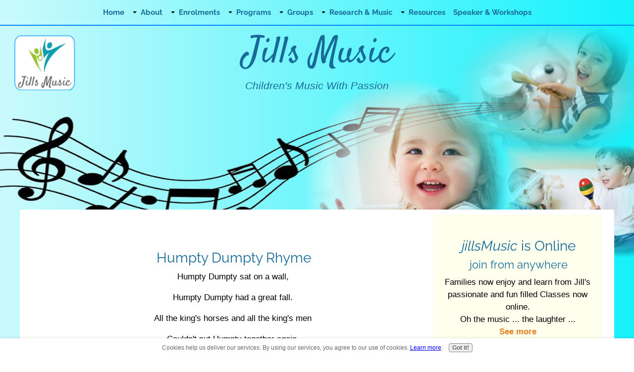

--- FILE ---
content_type: text/html; charset=UTF-8
request_url: https://www.jillsmusic.com/humpty-dumpty.html
body_size: 6338
content:
<!DOCTYPE HTML>
<html>
<head><meta http-equiv="content-type" content="text/html; charset=UTF-8"><title>Humpty Dumpty rhyme</title><meta name="description" content="Why did Humpty Dumpty have a great fall?"><meta id="viewport" name="viewport" content="width=device-width, initial-scale=1">
<link href="/sd,_support-files,_style.css+fonts,_raleway,_400.css+fonts,_satisfy,_400.css+fonts,_raleway,_400-italic.css+fonts,_raleway,_700-italic.css+fonts,_raleway,_700.css.pagespeed.cc.3cLHVXHlUg.css" rel="stylesheet" type="text/css"/>
<!-- start: tool_blocks.sbi_html_head -->
<link rel="canonical" href="https://www.jillsmusic.com/humpty-dumpty.html"/>
<link rel="alternate" type="application/rss+xml" title="RSS" href="https://www.jillsmusic.com/child-music.xml">
<meta property="og:title" content="Humpty Dumpty rhyme"/>
<meta property="og:description" content="Why did Humpty Dumpty have a great fall?"/>
<meta property="og:type" content="article"/>
<meta property="og:url" content="https://www.jillsmusic.com/humpty-dumpty.html"/>
<meta property="og:image" content="https://www.jillsmusic.com/images/Humpty-Dumpty-jillsMusic.com.jpg"/>
<!-- SD -->
<script>var https_page=0</script>
<script src="//www.jillsmusic.com/sd/support-files/gdprcookie.js.pagespeed.jm.09XQsC08u-.js" async defer></script><!-- end: tool_blocks.sbi_html_head -->
<!-- start: shared_blocks.790790#end-of-head -->
<!-- Global Site Tag (gtag.js) - Google Analytics -->
<script async src="https://www.googletagmanager.com/gtag/js?id=UA-106970850-1"></script>
<script>window.dataLayer=window.dataLayer||[];function gtag(){dataLayer.push(arguments)};gtag('js',new Date());gtag('config','UA-106970850-1');</script>
<!-- end: shared_blocks.790790#end-of-head -->
<script>var FIX=FIX||{};</script>
</head>
<body class="responsive">
<div id="PageWrapper" class="modern">
<div id="HeaderWrapper">
<div id="Header">
<div class="Liner">
<div class="WebsiteName">
<a href="/">Jills Music</a>
</div><div class="Tagline">Children's Music With Passion</div>
<!-- start: shared_blocks.790786#top-of-header -->
<a href="/"><div class="logo" title="HomePage"></div></a>
<!-- start: tool_blocks.navbar.horizontal.center --><div class="ResponsiveNavWrapper">
<div class="ResponsiveNavButton"><span>Menu</span></div><div class="HorizontalNavBarCenter HorizontalNavBar HorizontalNavBarCSS ResponsiveNav"><ul class="root"><li class="li1"><a href="/">Home</a></li><li class="li1 submenu"><span class="navheader">About</span><ul><li class="li2"><a href="/testimonials.html">Testimonials</a></li><li class="li2"><a href="/about-me.html">About me</a></li><li class="li2"><a href="/children-music-games.html">jM is so DIFFERENT</a></li><li class="li2"><a href="/child-music-blog.html">jillsMusic Blog</a></li><li class="li2"><a href="/wordpress-child-music-blog.html">Baby Music Journal</a></li><li class="li2"><a href="/music-with-nannyj.html">Teacher Training</a></li></ul></li><li class="li1 submenu"><span class="navheader">Enrolments</span><ul><li class="li2"><a href="/venue-dates.html">Venues and Dates</a></li><li class="li2"><a href="/enrolment.html">Enrolment Steps</a></li><li class="li2"><a href="/free-child-music.html">Special Offers</a></li><li class="li2"><a href="/application.html">Application form</a></li><li class="li2"><a href="/direction-maps.html">Maps & Directions</a></li><li class="li2"><a href="/child-songs-questions.html">Questions / Answers</a></li><li class="li2"><a href="/policy.html">Program Policy</a></li><li class="li2"><a href="/bookings.html">Bookings</a></li><li class="li2"><a href="/contact-me.html">Contact Me</a></li></ul></li><li class="li1 submenu"><span class="navheader">Programs</span><ul><li class="li2"><a href="/online-music-classes.html">Online Music Classes</a></li><li class="li2"><a href="/do-re-mi.html">Do Re Mi Classes</a></li><li class="li2"><a href="/baby-music.html">Music for Babies</a></li><li class="li2"><a href="/music-for-preschool-child.html">Preschool Music</a></li><li class="li2"><a href="/meet-the-music.html">Try Music</a></li><li class="li2"><a href="/saturday-morning-music-classes.html">Saturday Music Class</a></li><li class="li2"><a href="/online-music-courses.html">FREE Online Courses</a></li></ul></li><li class="li1 submenu"><span class="navheader">Groups</span><ul><li class="li2"><a href="/centre.html">Centres and Groups</a></li><li class="li2"><a href="/baby-proms-sydney.html">Music Events</a></li><li class="li2"><a href="/school-holiday-activities-hornsby.html">Holiday Activities Hornsby</a></li></ul></li><li class="li1 submenu"><span class="navheader">Research & Music</span><ul><li class="li2"><a href="/sydneys-child.html">Research Articles</a></li><li class="li2"><a href="/eastern-suburbs-music.html">Communicative Musicality</a></li><li class="li2"><a href="/links.html">Links</a></li></ul></li><li class="li1 submenu"><span class="navheader">Resources</span><ul><li class="li2"><a href="/nursery-songs.html">Nursery Songs</a></li><li class="li2"><a href="/creative-thinking.html">Creative Ideas</a></li><li class="li2"><a href="/music-news.html">jillsJottings Newsletter</a></li><li class="li2"><a href="/privacy.html">Privacy & Usage Policy</a></li><li class="li2"><a href="/press.html">Press Releases</a></li></ul></li><li class="li1"><a href="/music-professional-development.html">Speaker & Workshops</a></li></ul></div></div>
<!-- end: tool_blocks.navbar.horizontal.center -->
<!-- end: shared_blocks.790786#top-of-header -->
<!-- start: shared_blocks.790777#bottom-of-header -->
<!-- end: shared_blocks.790777#bottom-of-header -->
</div><!-- end Liner -->
</div><!-- end Header -->
</div><!-- end HeaderWrapper -->
<div id="ColumnsWrapper">
<div id="ContentWrapper">
<div id="ContentColumn">
<div class="Liner">
<!-- start: shared_blocks.790774#above-h1 -->
<!-- end: shared_blocks.790774#above-h1 -->
<h2 style="text-align: center">Humpty Dumpty Rhyme</h2>
<!-- start: shared_blocks.790794#below-h1 -->
<!-- end: shared_blocks.790794#below-h1 -->
<p style="text-align: center">Humpty Dumpty sat on a wall,
</p><p style="text-align: center">Humpty Dumpty had a great fall.
</p><p style="text-align: center">All the king's horses and all the king's men
</p><p style="text-align: center">Couldn't put Humpty together again.<p>
<!-- start: shared_blocks.790789#below-paragraph-1 -->
<!-- end: shared_blocks.790789#below-paragraph-1 -->
<div class="ImageBlock ImageBlockRight"><img src="https://www.jillsmusic.com/images/Humpty-Dumpty-jillsMusic.com.jpg" width="264" height="376" alt="Humpty Dumpty at jillsMusic.com" title="Humpty Dumpty at jillsMusic.com" data-pin-media="https://www.jillsmusic.com/images/Humpty-Dumpty-jillsMusic.com.jpg" style="width: 264px; height: auto"></div>
<p><br clear="all"><br clear="all"><p style="text-align: center"><P style='text-align: center'>Return from </P>
<a href="https://www.jillsmusic.com/nursery-songs.html" onclick="return FIX.track(this);"><p style="text-align: center"><P style='text-align: center'>Humpty Dumpty to Nursery Songs</P></a> <br clear="all"><br clear="all">
<!-- start: shared_blocks.790788#above-socialize-it -->
<p class="attribution">
This article was printed from <b>JillsMusic.com</b>
</p>
<div class="printer-button" onclick="printer()">
Print Article
</div>
<script>function printer(){window.print();}</script>
<!-- end: shared_blocks.790788#above-socialize-it -->
<!-- start: tool_blocks.faceit_comment -->
<!-- end: tool_blocks.faceit_comment -->
<!-- start: shared_blocks.790776#socialize-it -->
<div class=" socializeIt socializeIt-responsive" style="border-color: #cccccc; border-width: 1px 1px 1px 1px; border-style: solid; box-sizing: border-box"><div style="overflow-x: auto;">
<table class="columns_block grid_block" border="0" style="width: 100%;"><tr><td class="column_0" style="width: 20%;vertical-align:top;">
<div class="shareHeader">
<strong class="ss-shareLabel" style="font-size: 16px;">Share this page:</strong>
<div id="whatsthis" style="font-size:11px;"><a href="#" onclick="open_whats_this(); return false;">What&rsquo;s this?</a></div>
</div>
</td><td class="column_1" style="width: 80%;vertical-align:top;">
<!-- start: tool_blocks.social_sharing -->
<div class="SocialShare SocialShareRegular"><a href="#" rel="noopener noreferrer" onclick="window.open('https://www.facebook.com/sharer.php?u='+ encodeURIComponent(document.location.href) +'&t=' + encodeURIComponent(document.title), 'sharer','toolbar=0,status=0,width=700,height=500,resizable=yes,scrollbars=yes');return false;" target="_blank" class="socialIcon facebook"><svg width="20" height="20" aria-hidden="true" focusable="false" data-prefix="fab" data-icon="facebook-square" role="img" xmlns="http://www.w3.org/2000/svg" viewBox="0 0 448 512"><path fill="currentColor" d="M400 32H48A48 48 0 0 0 0 80v352a48 48 0 0 0 48 48h137.25V327.69h-63V256h63v-54.64c0-62.15 37-96.48 93.67-96.48 27.14 0 55.52 4.84 55.52 4.84v61h-31.27c-30.81 0-40.42 19.12-40.42 38.73V256h68.78l-11 71.69h-57.78V480H400a48 48 0 0 0 48-48V80a48 48 0 0 0-48-48z" class=""></path></svg><span>Facebook</span></a><a href="#" rel="noopener noreferrer" onclick="window.open('https://twitter.com/intent/tweet?text=Reading%20about%20this:%20'+encodeURIComponent(document.title)+'%20-%20' + encodeURIComponent(document.location.href), 'sharer','toolbar=0,status=0,width=700,height=500,resizable=yes,scrollbars=yes');return false;" target="_blank" class="socialIcon twitter"><svg width="20" height="20" aria-hidden="true" focusable="false" data-prefix="fab" data-icon="twitter-square" role="img" viewBox="0 0 1200 1227" fill="none" xmlns="http://www.w3.org/2000/svg"><path d="M714.163 519.284L1160.89 0H1055.03L667.137 450.887L357.328 0H0L468.492 681.821L0 1226.37H105.866L515.491 750.218L842.672 1226.37H1200L714.137 519.284H714.163ZM569.165 687.828L521.697 619.934L144.011 79.6944H306.615L611.412 515.685L658.88 583.579L1055.08 1150.3H892.476L569.165 687.854V687.828Z" fill="currentColor"></path></svg><span>X</span></a></div>
<!-- end: tool_blocks.social_sharing -->
</td></tr></table>
</div>
<div class="socialize-pay-it-forward-wrapper" style="background:;">
<details class="socialize-pay-it-forward">
<summary>Enjoy this page? Please pay it forward. Here's how...</summary>
<p>Would you prefer to share this page with others by linking to it?</p>
<ol>
<li>Click on the HTML link code below.</li>
<li>Copy and paste it, adding a note of your own, into your blog, a Web page, forums, a blog comment,
your Facebook account, or anywhere that someone would find this page valuable.</li>
</ol>
<script>var l=window.location.href,d=document;document.write('<form action="#"><div style="text-align:center"><textarea cols="50" rows="2" onclick="this.select();">&lt;a href="'+l+'"&gt;'+d.title+'&lt;/a&gt;</textarea></div></form>');</script>
</details>
</div>
</div>
<!-- end: shared_blocks.790776#socialize-it -->
<!-- start: shared_blocks.790785#below-socialize-it -->
<!-- end: shared_blocks.790785#below-socialize-it -->
</div><!-- end Liner -->
</div><!-- end ContentColumn -->
</div><!-- end ContentWrapper -->
<div id="NavWrapper">
<div id="NavColumn">
<div class="Liner">
<!-- start: shared_blocks.790795#top-of-nav-column -->
<h2 style="text-align: center"><em>jillsMusic</em> is Online<br/><span style="font-size: 22px;">join from anywhere</span><br/></h2>
<p style="text-align: center;"><span style="font-size: 14px;"><span style="font-size: 17px;">Families now enjoy and learn from Jill's passionate and fun filled Classes now online.</span><br/><span style="font-size: 17px;">Oh the music ... the laughter ...</span><br/><a href="https://www.jillsmusic.com/online-music-classes.html"><span style="font-size: 17px;"><b>See more</b></span></a><br/></span></p>
<!-- start: shared_blocks.233327540#aj-rightcol -->
<!-- start: shared_blocks.120161324#reference -->
<p style="text-align: center;"><span style="color: rgb(6, 102, 156);font-size: 16px;"><b>“I really enjoy the connections that develop through the shared music
experience over the long term, between adult-child, child-child and
child-teacher.&#xa0;</b></span></p>
<p style="text-align: center;"><span style="color: rgb(6, 102, 156);font-size: 16px;"><b>The journey to independence is a fascinating process as children find
their own voice</b>.”&#xa0;<b>~Jill</b></span></p>
<!-- end: shared_blocks.120161324#reference -->
<div class="ImageBlock ImageBlockCenter"><img src="https://www.jillsmusic.com/images/xjill-baby.jpg.pagespeed.ic.OubMdU1pVn.webp" width="256" height="192" data-pin-media="https://www.jillsmusic.com/images/jill-baby.jpg" style="width: 256px; height: auto"></div>
<div class="ImageBlock ImageBlockCenter"><img src="https://www.jillsmusic.com/images/xdo-re-mi_clipped_rev_1e.png.pagespeed.ic.eIe-I7phe3.webp" width="160" height="200" data-pin-media="https://www.jillsmusic.com/images/do-re-mi_clipped_rev_1e.png" style="width: 160px; height: auto"></div>
<br/><p style="text-align: center;"><span style="color: rgb(51, 102, 255);font-family: Arial, Helvetica, sans-serif;font-size: 15px;">"My
two children have participated in the Macquarie University Early Childhood
Music Program for 2 - 5 year olds under the <u>expert teaching</u> and guidance
of Jill. Jill's <u>multi-talent abilities</u> of singing, playing a variety of
instruments and <u>early childhood education</u> make her a <u>very qualified</u> and
<u>valued</u> music teacher. My children have <u>flourished</u> under her auspices and
<u>really enjoy music</u> in all forms: singing, dancing and playing instruments.
<u>I would recommend</u> any child to participate in one of Jill's classes learning
rhythm, pitch etc in an environment full of <u>fun and creativity</u>."<br/> ~ Kathy<br/><a href="https://www.jillsmusic.com/testimonials.html" onclick="return FIX.track(this);">more</a>.. </span></p>
<p style="text-align: center;"><span style="font-size: 15px;"><span style="color: #3366ff;"><span style="font-family: Arial, Helvetica, sans-serif;">
"Jill
has taught my daughter as part of the Macquarie University's Institute
of Early Childhood's Music Program for Children, both when she was a two
year old and four year old. On both occasions, my daughter has found her
<u>engaging</u> and <u>fun</u> to have as a music teacher. As a <u>parent</u> and <u>fellow music
educator</u>, Jill has a <u>great manner</u> with the <u>children of all ages</u>. Her programs
are <u>thorough</u> and <u>interesting</u>, sequential and <u>challenging</u>, yet <u>achievable</u>
so as to <u>foster</u> the <u>love, enjoyment and creativity of music</u>. <u>Thanks for
a great start</u> to another young person's musical</span></span><span style="color: #3366ff;font-family: Arial, Helvetica, sans-serif;">
life Jill!"<br/>
~ Philippa<br/><a href="https://www.jillsmusic.com/testimonials.html" onclick="return FIX.track(this);">more</a>..</span></span></p>
<p style="text-align: center;"><span style="font-size: 13px;text-align: center;"><em>jillsMusic</em> from Australia and the world</span><br/></p>
<!-- end: shared_blocks.233327540#aj-rightcol -->
<div class="MediaBlock MediaBlockCenter" style="width: 560px; height: 315px;">
<div class="video-container">
<iframe data-lazyload="off" src="https://www.youtube.com/embed/c3h_6ap_z_U?autoplay=0&rel=0" frameborder="0" allow="autoplay; encrypted-media" allowfullscreen style="width: 100%; height: 100%;"></iframe>
</div>
</div>
<!-- end: shared_blocks.790795#top-of-nav-column -->
<!-- start: shared_blocks.790791#navigation -->
<!-- end: shared_blocks.790791#navigation -->
<!-- start: shared_blocks.790796#bottom-of-nav-column -->
<!-- end: shared_blocks.790796#bottom-of-nav-column -->
</div><!-- end Liner -->
</div><!-- end NavColumn -->
</div><!-- end NavWrapper -->
</div><!-- end ColumnsWrapper -->
<div id="FooterWrapper">
<div id="Footer">
<div class="Liner">
<!-- start: tool_blocks.footer -->
<div class="page_footer_container">
<div class="page_footer_content">
<div class="page_footer_liner" style="white-space:pre-line"><hr class="page_footer_divider_above"><div class="page_footer_text">Copyright (c) 2024. Jill Holland. All Rights Reserved.
jillsMusic Studios - nurturing music in the early years
- Page protected by COPYSCAPE Do Not Copy -
Built and Powered by The Internet Business Training Company, Sydney Australia</div></div>
</div></div>
<!-- end: tool_blocks.footer -->
<!-- start: shared_blocks.790778#above-bottom-nav -->
<!-- end: shared_blocks.790778#above-bottom-nav -->
<!-- start: shared_blocks.790781#bottom-navigation -->
<!-- end: shared_blocks.790781#bottom-navigation -->
<!-- start: shared_blocks.790775#below-bottom-nav -->
<!-- end: shared_blocks.790775#below-bottom-nav -->
<!-- start: shared_blocks.790780#footer --><!-- end: shared_blocks.790780#footer -->
</div><!-- end Liner -->
</div><!-- end Footer -->
</div><!-- end FooterWrapper -->
</div><!-- end PageWrapper -->
<script src="/sd/support-files/fix.js"></script>
<script>FIX.doEndOfBody();</script>
<script src="/sd/support-files/design.js"></script>
<!-- start: tool_blocks.sbi_html_body_end -->
<script>var SS_PARAMS={pinterest_enabled:false,googleplus1_on_page:false,socializeit_onpage:false};</script><style>.g-recaptcha{display:inline-block}.recaptcha_wrapper{text-align:center}</style>
<script>if(typeof recaptcha_callbackings!=="undefined"){SS_PARAMS.recaptcha_callbackings=recaptcha_callbackings||[]};</script><script>(function(d,id){if(d.getElementById(id)){return;}var s=d.createElement('script');s.async=true;s.defer=true;s.src="/ssjs/ldr.js";s.id=id;d.getElementsByTagName('head')[0].appendChild(s);})(document,'_ss_ldr_script');</script><!-- end: tool_blocks.sbi_html_body_end -->
<!-- Generated at 07:39:48 05-Jan-2026 with dogdays v148 -->
<script async src="/ssjs/lazyload.min.js.pagespeed.jm.GZJ6y5Iztl.js"></script>
</body>
</html>
